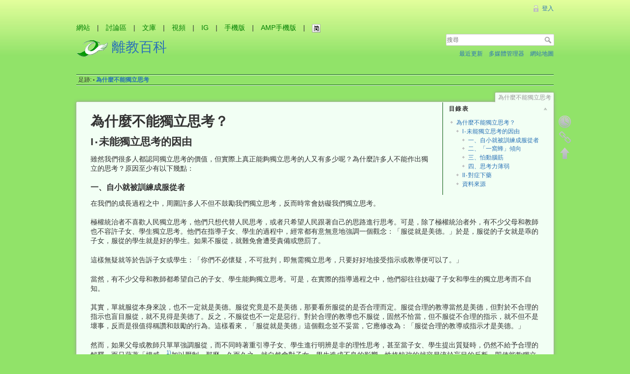

--- FILE ---
content_type: text/html; charset=utf-8
request_url: https://exchristian.hk/wiki/doku.php/%E7%82%BA%E4%BB%80%E9%BA%BC%E4%B8%8D%E8%83%BD%E7%8D%A8%E7%AB%8B%E6%80%9D%E8%80%83
body_size: 10101
content:
<!DOCTYPE html>
<html lang="zh-tw" dir="ltr" class="no-js">
<head>
    <meta charset="utf-8" />
    <title>為什麼不能獨立思考 [離教百科]</title>
    <script type="5f767dd24784416ab43ccea5-text/javascript">(function(H){H.className=H.className.replace(/\bno-js\b/,'js')})(document.documentElement)</script>
    <meta name="generator" content="DokuWiki"/>
<meta name="robots" content="index,follow"/>
<meta name="keywords" content="為什麼不能獨立思考"/>
<meta name="description" content="I‧未能獨立思考的因由  雖然我們很多人都認同獨立思考的價值，但實際上真正能夠獨立思考的人又有多少呢？為什麼許多人不能作出獨立的思考？原因至少有以下幾點："/>
<meta name="author" content="抽刀斷水"/>
<link rel="search" type="application/opensearchdescription+xml" href="/wiki/lib/exe/opensearch.php" title="離教百科"/>
<link rel="start" href="/wiki/"/>
<link rel="contents" href="/wiki/doku.php/%E7%82%BA%E4%BB%80%E9%BA%BC%E4%B8%8D%E8%83%BD%E7%8D%A8%E7%AB%8B%E6%80%9D%E8%80%83?do=index" title="網站地圖"/>
<link rel="alternate" type="application/rss+xml" title="最近更新" href="/wiki/feed.php"/>
<link rel="alternate" type="application/rss+xml" title="目前的命名空間" href="/wiki/feed.php?mode=list&amp;ns="/>
<link rel="alternate" type="text/html" title="純 HTML" href="/wiki/doku.php/%E7%82%BA%E4%BB%80%E9%BA%BC%E4%B8%8D%E8%83%BD%E7%8D%A8%E7%AB%8B%E6%80%9D%E8%80%83?do=export_xhtml"/>
<link rel="canonical" href="https://exchristian.hk/wiki/doku.php/%E7%82%BA%E4%BB%80%E9%BA%BC%E4%B8%8D%E8%83%BD%E7%8D%A8%E7%AB%8B%E6%80%9D%E8%80%83"/>
<link rel="amphtml" href="https://amp.exchristian.hk/wiki/doku.php/%E7%82%BA%E4%BB%80%E9%BA%BC%E4%B8%8D%E8%83%BD%E7%8D%A8%E7%AB%8B%E6%80%9D%E8%80%83"/>
<link rel="stylesheet" type="text/css" href="/wiki/lib/exe/css.php?t=xca&amp;tseed=5abd411eaccdbbfc72afcb52821bf104"/>
<script type="5f767dd24784416ab43ccea5-text/javascript">/*<![CDATA[*/var NS='';var JSINFO = {"id":"\u70ba\u4ec0\u9ebc\u4e0d\u80fd\u7368\u7acb\u601d\u8003","namespace":"","plugin":{"semantic":{"exposeWebService":1}}};
/*!]]>*/</script>
<script type="5f767dd24784416ab43ccea5-text/javascript" charset="utf-8" src="/wiki/lib/exe/js.php?t=xca&amp;tseed=5abd411eaccdbbfc72afcb52821bf104"></script>
<script type="application/ld+json">/*<![CDATA[*/{"@context":"http:\/\/schema.org","@type":"Website","url":"https:\/\/exchristian.hk\/wiki\/","name":"\u96e2\u6559\u767e\u79d1","potentialAction":{"@type":"SearchAction","target":"https:\/\/exchristian.hk\/wiki\/doku.php?do=search&amp;id={search_term_string}","query-input":"required name=search_term_string"}}
/*!]]>*/</script>
<script type="application/ld+json">/*<![CDATA[*/[{"@context":"http:\/\/schema.org","@type":"Article","headline":"\u70ba\u4ec0\u9ebc\u4e0d\u80fd\u7368\u7acb\u601d\u8003\uff1f","name":"\u70ba\u4ec0\u9ebc\u4e0d\u80fd\u7368\u7acb\u601d\u8003\uff1f","datePublished":"2007-07-12T04:33:17+00:00","dateCreated":"2007-07-12T04:33:17+00:00","dateModified":"2007-07-12T09:11:34+00:00","description":"I\u2027\u672a\u80fd\u7368\u7acb\u601d\u8003\u7684\u56e0\u7531\n\n\u96d6\u7136\u6211\u5011\u5f88\u591a\u4eba\u90fd\u8a8d\u540c\u7368\u7acb\u601d\u8003\u7684\u50f9\u503c\uff0c\u4f46\u5be6\u969b\u4e0a\u771f\u6b63\u80fd\u5920\u7368\u7acb\u601d\u8003\u7684\u4eba\u53c8\u6709\u591a\u5c11\u5462\uff1f\u70ba\u4ec0\u9ebc\u8a31\u591a\u4eba\u4e0d\u80fd\u4f5c\u51fa\u7368\u7acb\u7684\u601d\u8003\uff1f\u539f\u56e0\u81f3\u5c11\u6709\u4ee5\u4e0b\u5e7e\u9ede\uff1a","license":"http:\/\/creativecommons.org\/licenses\/by-nc-sa\/4.0\/","url":"https:\/\/exchristian.hk\/wiki\/doku.php\/%E7%82%BA%E4%BB%80%E9%BA%BC%E4%B8%8D%E8%83%BD%E7%8D%A8%E7%AB%8B%E6%80%9D%E8%80%83","mainEntityOfPage":{"@type":"WebPage","@id":"https:\/\/exchristian.hk\/wiki\/doku.php\/%E7%82%BA%E4%BB%80%E9%BA%BC%E4%B8%8D%E8%83%BD%E7%8D%A8%E7%AB%8B%E6%80%9D%E8%80%83"},"creator":{"@context":"http:\/\/schema.org","@type":"Person","name":"\u62bd\u5200\u65b7\u6c34","email":null},"author":{"@context":"http:\/\/schema.org","@type":"Person","name":"\u62bd\u5200\u65b7\u6c34","email":null},"publisher":{"@context":"http:\/\/schema.org","@type":"Person","name":"\u62bd\u5200\u65b7\u6c34","email":null,"logo":{"@type":"ImageObject","url":"https:\/\/exchristian.hk\/wiki\/lib\/tpl\/xca\/images\/logo.png","width":64,"height":64}},"contributor":[{"@context":"http:\/\/schema.org","@type":"Person","name":null,"email":null},{"@context":"http:\/\/schema.org","@type":"Person","name":"\u62bd\u5200\u65b7\u6c34","email":"exchristian@gmail.com"}]},{"@context":"http:\/\/schema.org","@type":"WebPage","relatedLink":["https:\/\/exchristian.hk\/wiki\/doku.php\/%E9%9B%A2%E6%95%99%E7%99%BE%E7%A7%91"]}]
/*!]]>*/</script>
    <meta name="viewport" content="width=device-width,initial-scale=1" />
    <link rel="shortcut icon" href="/wiki/lib/tpl/xca/images/favicon.ico" />
<link rel="apple-touch-icon" href="/wiki/lib/tpl/xca/images/apple-touch-icon.png" />
    <meta property="og:image" content="http://exchristian.hk/fb_tn.jpg">
<script type="5f767dd24784416ab43ccea5-text/javascript">var addthis_config = {"data_track_clickback":true};</script>
<script type="5f767dd24784416ab43ccea5-text/javascript" src="https://s7.addthis.com/js/250/addthis_widget.js#username=exchristian"></script>
<!-- Global site tag (gtag.js) - Google Analytics -->
<script async src="https://www.googletagmanager.com/gtag/js?id=G-PYGZ4KX2H0" type="5f767dd24784416ab43ccea5-text/javascript"></script>
<script type="5f767dd24784416ab43ccea5-text/javascript">
  window.dataLayer = window.dataLayer || [];
  function gtag(){dataLayer.push(arguments);}
  gtag('js', new Date());

  gtag('config', 'G-PYGZ4KX2H0');
</script>
</head>

<body>
<!-- Google Tag Manager -->
<noscript><iframe src="//www.googletagmanager.com/ns.html?id=GTM-KJJHGH"
height="0" width="0" style="display:none;visibility:hidden"></iframe></noscript>
<script type="5f767dd24784416ab43ccea5-text/javascript">(function(w,d,s,l,i){w[l]=w[l]||[];w[l].push({'gtm.start':
new Date().getTime(),event:'gtm.js'});var f=d.getElementsByTagName(s)[0],
j=d.createElement(s),dl=l!='dataLayer'?'&l='+l:'';j.async=true;j.src=
'//www.googletagmanager.com/gtm.js?id='+i+dl;f.parentNode.insertBefore(j,f);
})(window,document,'script','dataLayer','GTM-KJJHGH');</script>
<!-- End Google Tag Manager -->
    <div id="dokuwiki__site"><div id="dokuwiki__top" class="site dokuwiki mode_show tpl_xca     ">

        
<!-- ********** HEADER ********** -->
<div id="dokuwiki__header"><div class="pad group">

    ﻿<div align="left"><a href="//exchristian.hk/home/" target="_blank" title="離教者之家網站" style="color:green; text-decoration:none">網站</a>　|　<a href="//exchristian.hk/forum/" target="_blank" title="離教者之家討論區" style="color:green; text-decoration:none">討論區</a>　|　<a href="//lib.exchristian.hk/" target="_blank" title="離教文庫" style="color:green; text-decoration:none">文庫</a>　|　<a href="//hk.youtube.com/exchristianhk" target="_blank" title="離教視頻" style="color:green; text-decoration:none">視頻</a>　|　<a href="//www.instagram.com/exchristianhk/" target="_blank" title="離教IG" style="color:green; text-decoration:none">IG</a>　|　<a href="//m.exchristian.hk/" target="_blank" title="離教者之家手機版" style="color:green; text-decoration:none">手機版</a>　|　<a href="//amp.exchristian.hk/" target="_blank" title="離教者之家AMP手機版" style="color:green; text-decoration:none">AMP手機版</a>　|　<a id=StranLink><img id="stImg" alt="简体中文" border=0 src="/wiki/lib/tpl/xca/images/chin_sim.gif"></a></a></div>
    <div class="headings group">
        <ul class="a11y skip">
            <li><a href="#dokuwiki__content">跳至內容</a></li>
        </ul>

        <!-- mch seo <h1>--><div style="font-size: 2em;"><a href="/wiki/doku.php/%E9%9B%A2%E6%95%99%E7%99%BE%E7%A7%91"  accesskey="h" title="[H]"><img src="/wiki/lib/tpl/xca/images/logo.png" width="64" height="64" alt="" /> <span>離教百科</span></a><!-- mch seo </h1>--></div>
            </div>

    <div class="tools group">
        <!-- USER TOOLS -->
                    <div id="dokuwiki__usertools">
                <h3 class="a11y">使用者工具</h3>
                <ul>
                    <li><a href="/wiki/doku.php/%E7%82%BA%E4%BB%80%E9%BA%BC%E4%B8%8D%E8%83%BD%E7%8D%A8%E7%AB%8B%E6%80%9D%E8%80%83?do=login&amp;sectok=57d09dc4c04f15b07f0991e2db95e38e"  class="action login" rel="nofollow" title="登入">登入</a></li>                </ul>
            </div>
        
        <!-- SITE TOOLS -->
        <div id="dokuwiki__sitetools">
            <h3 class="a11y">網站工具</h3>
            <form action="/wiki/doku.php/%E9%9B%A2%E6%95%99%E7%99%BE%E7%A7%91" accept-charset="utf-8" class="search" id="dw__search" method="get" role="search"><div class="no"><input type="hidden" name="do" value="search" /><input type="text" placeholder="搜尋" id="qsearch__in" accesskey="f" name="id" class="edit" title="[F]" /><button type="submit" title="搜尋">搜尋</button><div id="qsearch__out" class="ajax_qsearch JSpopup"></div></div></form>            <div class="mobileTools">
                <form action="/wiki/doku.php" method="get" accept-charset="utf-8"><div class="no"><input type="hidden" name="id" value="為什麼不能獨立思考" /><select name="do" class="edit quickselect" title="工具"><option value="">工具</option><optgroup label="頁面工具"><option value="revisions">舊版</option><option value="backlink">反向連結</option></optgroup><optgroup label="網站工具"><option value="recent">最近更新</option><option value="media">多媒體管理器</option><option value="index">網站地圖</option></optgroup><optgroup label="使用者工具"><option value="login">登入</option></optgroup></select><button type="submit">&gt;</button></div></form>            </div>
            <ul>
                <li><a href="/wiki/doku.php/%E7%82%BA%E4%BB%80%E9%BA%BC%E4%B8%8D%E8%83%BD%E7%8D%A8%E7%AB%8B%E6%80%9D%E8%80%83?do=recent"  class="action recent" accesskey="r" rel="nofollow" title="最近更新 [R]">最近更新</a></li><li><a href="/wiki/doku.php/%E7%82%BA%E4%BB%80%E9%BA%BC%E4%B8%8D%E8%83%BD%E7%8D%A8%E7%AB%8B%E6%80%9D%E8%80%83?do=media&amp;ns="  class="action media" rel="nofollow" title="多媒體管理器">多媒體管理器</a></li><li><a href="/wiki/doku.php/%E7%82%BA%E4%BB%80%E9%BA%BC%E4%B8%8D%E8%83%BD%E7%8D%A8%E7%AB%8B%E6%80%9D%E8%80%83?do=index"  class="action index" accesskey="x" rel="nofollow" title="網站地圖 [X]">網站地圖</a></li>            </ul>
        </div>

    </div>

    <!-- BREADCRUMBS -->
            <div class="breadcrumbs">
                                        <div class="trace"><span class="bchead">足跡:</span> <span class="bcsep">•</span> <span class="curid"><bdi><a href="/wiki/doku.php/%E7%82%BA%E4%BB%80%E9%BA%BC%E4%B8%8D%E8%83%BD%E7%8D%A8%E7%AB%8B%E6%80%9D%E8%80%83"  class="breadcrumbs" title="為什麼不能獨立思考">為什麼不能獨立思考</a></bdi></span></div>
                    </div>
    


    <hr class="a11y" />
</div></div><!-- /header -->

        <div class="wrapper group">

            
            <!-- ********** CONTENT ********** -->
            <div id="dokuwiki__content"><div class="pad group">
                
                <div class="pageId"><span>為什麼不能獨立思考</span></div>

                <div class="page group">
                                        <div class="addthis_toolbox addthis_default_style" style="wbackground: transparent top left no-repeat;"><a class="addthis_button_preferred_1"></a>
<a class="addthis_button_preferred_2"></a><a class="addthis_button_preferred_3"></a><a class="addthis_button_preferred_4"></a><a href="http://www.addthis.com/bookmark.php?v=250&amp;username=exchristian" class="addthis_button_compact"></a><a class="addthis_counter addthis_bubble_style"></a><a class="addthis_button_facebook_like" fb:like:layout="button_count"></a> 
</div>                    <!-- wikipage start -->
                    <!-- TOC START -->
<div id="dw__toc">
<h3 class="toggle">目錄表</h3>
<div>

<ul class="toc">
<li class="level1"><div class="li"><a href="#為什麼不能獨立思考">為什麼不能獨立思考？</a></div>
<ul class="toc">
<li class="level2"><div class="li"><a href="#i‧未能獨立思考的因由">I‧未能獨立思考的因由</a></div>
<ul class="toc">
<li class="level3"><div class="li"><a href="#一_自小就被訓練成服從者">一、自小就被訓練成服從者</a></div></li>
<li class="level3"><div class="li"><a href="#二_一窩蜂_傾向">二、「一窩蜂」傾向</a></div></li>
<li class="level3"><div class="li"><a href="#三_怕動腦筋">三、怕動腦筋</a></div></li>
<li class="level3"><div class="li"><a href="#四_思考力薄弱">四、思考力薄弱</a></div></li>
</ul>
</li>
<li class="level2"><div class="li"><a href="#ii‧對症下藥">II‧對症下藥</a></div></li>
<li class="level2"><div class="li"><a href="#資料來源">資料來源</a></div></li>
</ul></li>
</ul>
</div>
</div>
<!-- TOC END -->

<h1 class="sectionedit1" id="為什麼不能獨立思考">為什麼不能獨立思考？</h1>
<div class="level1">

</div>

<h2 class="sectionedit2" id="i‧未能獨立思考的因由">I‧未能獨立思考的因由</h2>
<div class="level2">

<p>
雖然我們很多人都認同獨立思考的價值，但實際上真正能夠獨立思考的人又有多少呢？為什麼許多人不能作出獨立的思考？原因至少有以下幾點：
</p>

</div>

<h3 class="sectionedit3" id="一_自小就被訓練成服從者">一、自小就被訓練成服從者</h3>
<div class="level3">

<p>
在我們的成長過程之中，周圍許多人不但不鼓勵我們獨立思考，反而時常會妨礙我們獨立思考。
</p>

<p>
極權統治者不喜歡人民獨立思考，他們只想代替人民思考，或者只希望人民跟著自己的思路進行思考。可是，除了極權統治者外，有不少父母和教師也不容許子女、學生獨立思考。他們在指導子女、學生的過程中，經常都有意無意地強調一個觀念：「服從就是美德。」於是，服從的子女就是乖的子女，服從的學生就是好的學生。如果不服從，就難免會遭受責備或懲罰了。
</p>

<p>
這樣無疑就等於告訴子女或學生：「你們不必懷疑，不可批判，即無需獨立思考，只要好好地接受指示或教導便可以了。」
</p>

<p>
當然，有不少父母和教師都希望自己的子女、學生能夠獨立思考。可是，在實際的指導過程之中，他們卻往往妨礙了子女和學生的獨立思考而不自知。
</p>

<p>
其實，單就服從本身來說，也不一定就是美德。服從究竟是不是美德，那要看所服從的是否合理而定。服從合理的教導當然是美德，但對於不合理的指示也盲目服從，就不見得是美德了。反之，不服從也不一定是惡行。對於合理的教導也不服從，固然不恰當，但不服從不合理的指示，就不但不是壞事，反而是很值得稱讚和鼓勵的行為。這樣看來，「服從就是美德」這個觀念並不妥當，它應修改為：「服從合理的教導或指示才是美德。」
</p>

<p>
然而，如果父母或教師只單單強調服從，而不同時著重引導子女、學生進行明辨是非的理性思考，甚至當子女、學生提出質疑時，仍然不給予合理的解釋，而只藉著「權威」<sup><a href="#fn__1" id="fnt__1" class="fn_top">1)</a></sup>加以壓制，那麼，久而久之，就自然會對子女、學生造成不良的影響。性格較強的就容易流於盲目的反叛，即使能夠獨立思考，往往也屬於非理性的；而性格較弱的就容易趨向盲目的服從，並且難以養成獨立思考的習慣了。就後者來說，當他們長大之後，不管自覺與否，那個「服從就是美德」的觀念依然盤據心中，並且一直起著禁制的作用，每當遇到事情時，很自然就會抱著「聽候教導」或「接受指示」的心態，因而無法進行獨立的思考。
</p>

<p>
這正是許多人未能獨立思考的原因之一。
</p>

</div>

<h3 class="sectionedit4" id="二_一窩蜂_傾向">二、「一窩蜂」傾向</h3>
<div class="level3">

<p>
許多人每逢遇到與眾人有關的事情時，就有向群眾認同的傾向：眾人怎樣想，自己就怎樣想；眾人怎樣說，自己就怎樣說；眾人怎樣做，自己就怎樣做。總之，就是要令自己與眾人並無不同。換句話說，即是要把自己一切想法、言論和行動都「群眾化」了。雖然這樣可以換來一點心理上的安全感，可是卻要付出很大的代價，那就是放棄了獨立的思考，失去了獨立的人格，甚至跟隨別人做了一些令自己日後後悔的事情。
</p>

<p>
為什麼很多人總要向群眾認同才感到安全呢？原因至少有二：
</p>

<p>
第一，恐懼群眾壓力。當眾人已取得一致意見時，你仍然獨持異議，那是需要有很大的勇氣的。試想，在一個公開討論的場合，一種公認的意見已經形成，而你即使有另一種不同的想法，你有沒有勇氣提出來呢？相信很多人都沒有。可是，一旦有人把那種我們不敢提出來的想法提了出來，我們就較有勇氣隨聲附和了。其實，群眾的壓力不一定來自實際的行動，甚至連批評的言詞也沒有，那可能只是一種「眼光」。然而，即使只是一種「眼光」，也足以構成一種無形的壓力，令人難以面對。為了避免群眾的壓力，為了尋求群眾認同的安全感，不少人每當遇到與眾人有關的事情時，便只想到追隨眾人的意見，而不嘗試作出獨立的思考。
</p>

<p>
第二，自信心不足。有不少人由於對自己所作的判斷缺乏信心，因而寧願相信別人的判斷也不敢相信自己的判斷，尤其當自己的意見跟眾人的見解不一致時，就更不敢相信自己的判斷了。他們的心中大概有一種想法：「眾人的意見大致上是對的。」其實，眾人的意見大致上是不是對的，那要視乎甚麼問題和甚麼眾人而定。一群頭腦糊塗的人，即使面對一個普通的問題，他們的意見也不一定是對的。可是，如果一個人對自己的判斷沒有信心，而又沒有能力分辨他人的意見是高見還是錯誤的見解，那麼就很容易只從「量」方面著眼，一心傾向於認同眾人的意見。他們甚至這樣想：「即使判斷錯誤，也有很多人陪同自己一起犯錯。」
</p>

<p>
上述兩項原因，單一項就足以使人向群眾認同。至於兩項加在一起，向群眾認同就更急不及待了。
</p>

</div>

<h3 class="sectionedit5" id="三_怕動腦筋">三、怕動腦筋</h3>
<div class="level3">

<p>
我們當中亦有許多人怕動腦筋，非逼不得已也不願用腦思考。這裏所說的「思考」，當然是指認真和深刻的思考，而不是指隨便或粗淺的思考。事實上，隨便或粗淺的思考，很多人都是有的，例如想想到哪間餐館吃飯，假日去旅行好還是去看電影好呢，等等。但認真和深刻的思考，就是不很多人感興趣了。
</p>

<p>
當然，一個人的時間和精力有限，如果要對宇宙人生一切問題都進行認真和深刻的思考，既非必要，亦不切實際。比較切實可行的做法，就是只對我們在人生旅途中真正要面對的問題作出認真和深刻的思考。可是，不少人即使在人生旅途中遇到跟自己有密切關係的問題時，也不願作出那樣的思考。他們或者馬虎了事，得過且過；或者不斷拖延，設法逃避；又或者依賴他人，讓別人來代替自己思考。不管哪種情況，他們全都是怕動腦筋，不願思考。
</p>

<p>
其實，動腦筋也不一定是苦事。如果我們一向不習慣於思考，要一下子作出認真和深刻的思考，也許會感到吃力，但思考一旦成為習慣後，就不會再感到辛苦了。這好比我們從來不作跑步運動，突然要跑四百公尺，當然會感到辛苦，但當跑步成為我們的生活習慣之後，那就不但不是苦事，反而是一種樂趣哩。
</p>

<p>
很明顯，如果我們不能克服「怕動腦筋」這個弱點，那麼就難以養成獨立思考的習慣了。
</p>

</div>

<h3 class="sectionedit6" id="四_思考力薄弱">四、思考力薄弱</h3>
<div class="level3">

<p>
有些人無法獨立思考，並非由於他們不願意思考，而是因為他們的思考能力太弱，以致有心無力。智障人士不能作出精密複雜的思考，那是先天遺傳的限制。然而，有些人雖然並非先天弱智，但由於思考力薄弱，當遇到較為複雜的問題時，即使很想思考，也往往感到心有餘而力不足。
</p>

<p>
既然並非先天資質所限，為何有些人的思考能力會如此薄弱呢？原因有很多：或者長期以來的生活環境太過單調，而周圍的人又不鼓勵和引導他們思考，以致思考的潛能無法發揮；或者在整個成長的過程中，接收了太多糊塗錯亂的觀念，以致思路混亂因而難以作出精確的思考；又或者一向怕動腦筋，懶於思考，腦袋長期廢置不用，以致思考能力愈來愈差；亦可能由於年老衰弱，思考能力逐漸減退所致；也可能由於患上神經衰弱或其他精神疾病，以致無法集中心力進行思考。
</p>

<p>
不管哪種原因導致思考力薄弱，結果都是不能作出獨立的思考。
</p>

</div>

<h2 class="sectionedit7" id="ii‧對症下藥">II‧對症下藥</h2>
<div class="level2">

<p>
據上所述，我們很多人之所以不能獨立思考，原因既可能與性格有關，亦可能與能力有關。
</p>

<p>
如果與性格有關，那麼就必須改善性格上的種種缺點和弱點，比如太著重別人的評價、太貪求別人的讚美、怕不好意思、傾向於討好別人、不敢面對群眾的壓力、缺乏忍受孤獨的勇氣、自信心不足、怕動腦筋、懶於思考等等。當然，要改善性格上的各種缺點和弱點，並不是容易的事，那是需要好好下功夫的。
</p>

<p>
性格的改善雖然並非易事，但只要我們能夠對自己未能獨立思考有所覺察，那就很好了。因為一旦我們覺察到今次因為性格上的缺點和弱點以致未能獨立思考，到下一次能夠作出獨立思考的機會便會增加。即使下一次又因性格上的缺點和弱點而再告失敗，但只要保持覺察，那麼再下一次能夠成功的機會又會大一些。換句話說，只要我們自覺到自己未能獨立思考，這種「自覺」本身就有治療的作用──能夠促使我們作出獨立的思考。
</p>

<p>
當然，如果與性格無關，而只與能力有關，那麼就需要找出思考能力薄弱的因由，加以改善。一般來說，假如不是由於生理機能衰退或由神經衰弱、精神疾病引起，而是因為不懂得如何思考，那麼總可以通過學習來提升思考的能力。但如果因機能衰退或精神疾病等問題所導致，當然先要解決有關的問題了。
</p>

<p>
要提升思考的能力，尤其是要提高批判思維或明辨是非的能力，學習思考方法是有幫助的。不過，有一點需要注意的是，即使學了有關的思考方法，也不等於就一定能夠獨立思考，因為能否作出獨立的思考，除了跟能力有關之外，還與性格有關。
</p>

<p>
然而，獨立思考的能力與獨立思考的性格彼此存在著一種很微妙的關係：當我們的獨立思考能力提高了之後，獨立思考的性格就比較容易形成；反之，當我們具備了獨立思考的性格之後，獨立思考的能力亦較容易提升。
</p>

<p>
總之，能否獨立思考，既可能與性格有關，亦可能與能力有關。如果我們能夠養成獨立思考的性格，而又能藉著正確的思考方法提升獨立思考的能力，那麼我們在人生的旅途上，就具備了一種非常重要的裝備了。
</p>

</div>

<h2 class="sectionedit8" id="資料來源">資料來源</h2>
<div class="level2">

<p>
<a href="http://www.npc.edu.hk/staff/~ngtungying/" class="urlextern" title="http://www.npc.edu.hk/staff/~ngtungying/" rel="nofollow">雲水網站</a>
</p>

</div>
<div class="footnotes">
<div class="fn"><sup><a href="#fnt__1" id="fn__1" class="fn_bot">1)</a></sup> 
訴諸權威有合理及不合理的方式。如果根據過去的經驗，某人於某領域內所作的判斷大多數都能夠成立，則他在該領域內是及格的權威。訴諸及格的權威是合理的。然而，一般來說，父母或教師不可能在各方面都是及格的權威。若父母或教師只以長輩的身份要求子女、學生接受自己的主張，那就是不合理的訴諸權威，亦即是犯了「錯把長輩作權威」的謬誤了。此外，即使父母或教師於某領域內是及格的權威，當子女、學生提出質疑時，站在教育的立場，也應給予理性的解釋，而不應以權威的身份要求子女、學生接受。</div>
</div>

                    <!-- wikipage stop -->
                    <script language="javascript" src="/wiki/lib/tpl/xca/chin_cvt.js" type="5f767dd24784416ab43ccea5-text/javascript"></script>                </div>

                <div class="docInfo"><bdi>為什麼不能獨立思考.txt</bdi> · 上一次變更: 2012/02/02 10:50 (外部編輯)</div>

                            </div></div><!-- /content -->

            <hr class="a11y" />

            <!-- PAGE ACTIONS -->
            <div id="dokuwiki__pagetools">
                <h3 class="a11y">頁面工具</h3>
                <div class="tools">
                    <ul>
                        <li><a href="/wiki/doku.php/%E7%82%BA%E4%BB%80%E9%BA%BC%E4%B8%8D%E8%83%BD%E7%8D%A8%E7%AB%8B%E6%80%9D%E8%80%83?do=revisions"  class="action revs" accesskey="o" rel="nofollow" title="舊版 [O]"><span>舊版</span></a></li><li><a href="/wiki/doku.php/%E7%82%BA%E4%BB%80%E9%BA%BC%E4%B8%8D%E8%83%BD%E7%8D%A8%E7%AB%8B%E6%80%9D%E8%80%83?do=backlink"  class="action backlink" rel="nofollow" title="反向連結"><span>反向連結</span></a></li><li><a href="#dokuwiki__top"  class="action top" accesskey="t" rel="nofollow" title="回到頁頂 [T]"><span>回到頁頂</span></a></li>                    </ul>
                </div>
            </div>
        </div><!-- /wrapper -->

        
<!-- ********** FOOTER ********** -->
<div id="dokuwiki__footer"><div class="pad">
    <div class="license">若無特別註明，本 wiki 上的內容都是採用以下授權方式： <bdi><a href="http://creativecommons.org/licenses/by-nc-sa/4.0/" rel="license" class="urlextern">CC Attribution-Noncommercial-Share Alike 4.0 International</a></bdi></div>
    <div class="buttons">
        <a href="http://creativecommons.org/licenses/by-nc-sa/4.0/" rel="license"><img src="/wiki/lib/images/license/button/cc-by-nc-sa.png" alt="CC Attribution-Noncommercial-Share Alike 4.0 International" /></a>        <a href="https://exchristian.hk/home/article/show/256" title="Donate"><img
            src="/wiki/lib/tpl/xca/images/button-donate.gif" width="80" height="15" alt="Donate" /></a>
        <a href="http://php.net" title="Powered by PHP" ><img
            src="/wiki/lib/tpl/xca/images/button-php.gif" width="80" height="15" alt="Powered by PHP" /></a>
        <a href="http://validator.w3.org/check/referer" title="Valid HTML5" ><img
            src="/wiki/lib/tpl/xca/images/button-html5.png" width="80" height="15" alt="Valid HTML5" /></a>
        <a href="http://jigsaw.w3.org/css-validator/check/referer?profile=css3" title="Valid CSS" ><img
            src="/wiki/lib/tpl/xca/images/button-css.png" width="80" height="15" alt="Valid CSS" /></a>
        <a href="http://dokuwiki.org/" title="Driven by DokuWiki" ><img
            src="/wiki/lib/tpl/xca/images/button-dw.png" width="80" height="15" alt="Driven by DokuWiki" /></a>
    </div>
</div></div><!-- /footer -->

    </div></div><!-- /site -->

    <div class="no"><img src="/wiki/lib/exe/indexer.php?id=%E7%82%BA%E4%BB%80%E9%BA%BC%E4%B8%8D%E8%83%BD%E7%8D%A8%E7%AB%8B%E6%80%9D%E8%80%83&amp;1766974516" width="2" height="1" alt="" /></div>
    <div id="screen__mode" class="no"></div><script src="/cdn-cgi/scripts/7d0fa10a/cloudflare-static/rocket-loader.min.js" data-cf-settings="5f767dd24784416ab43ccea5-|49" defer></script><script defer src="https://static.cloudflareinsights.com/beacon.min.js/vcd15cbe7772f49c399c6a5babf22c1241717689176015" integrity="sha512-ZpsOmlRQV6y907TI0dKBHq9Md29nnaEIPlkf84rnaERnq6zvWvPUqr2ft8M1aS28oN72PdrCzSjY4U6VaAw1EQ==" data-cf-beacon='{"version":"2024.11.0","token":"1aa09cca3e5343868ac93a3b3aedb53d","r":1,"server_timing":{"name":{"cfCacheStatus":true,"cfEdge":true,"cfExtPri":true,"cfL4":true,"cfOrigin":true,"cfSpeedBrain":true},"location_startswith":null}}' crossorigin="anonymous"></script>
</body>
</html>


--- FILE ---
content_type: text/plain
request_url: https://www.google-analytics.com/j/collect?v=1&_v=j102&a=459295947&t=pageview&_s=1&dl=https%3A%2F%2Fexchristian.hk%2Fwiki%2Fdoku.php%2F%25E7%2582%25BA%25E4%25BB%2580%25E9%25BA%25BC%25E4%25B8%258D%25E8%2583%25BD%25E7%258D%25A8%25E7%25AB%258B%25E6%2580%259D%25E8%2580%2583&ul=en-us%40posix&dt=%E7%82%BA%E4%BB%80%E9%BA%BC%E4%B8%8D%E8%83%BD%E7%8D%A8%E7%AB%8B%E6%80%9D%E8%80%83%20%5B%E9%9B%A2%E6%95%99%E7%99%BE%E7%A7%91%5D&sr=1280x720&vp=1280x720&_u=YADAAAABAAAAAC~&jid=1615365333&gjid=860182672&cid=897922052.1766974518&tid=UA-4424613-1&_gid=432466159.1766974518&_r=1&_slc=1&gtm=45He5ca1n71KJJHGHv71766030za200zd71766030&gcd=13l3l3l3l1l1&dma=0&tag_exp=103116026~103200004~104527906~104528501~104684208~104684211~105391252~115495940~115583767~115616986~115938465~115938468~116184927~116184929~116251938~116251940~116682876&z=1384225271
body_size: -564
content:
2,cG-PYGZ4KX2H0